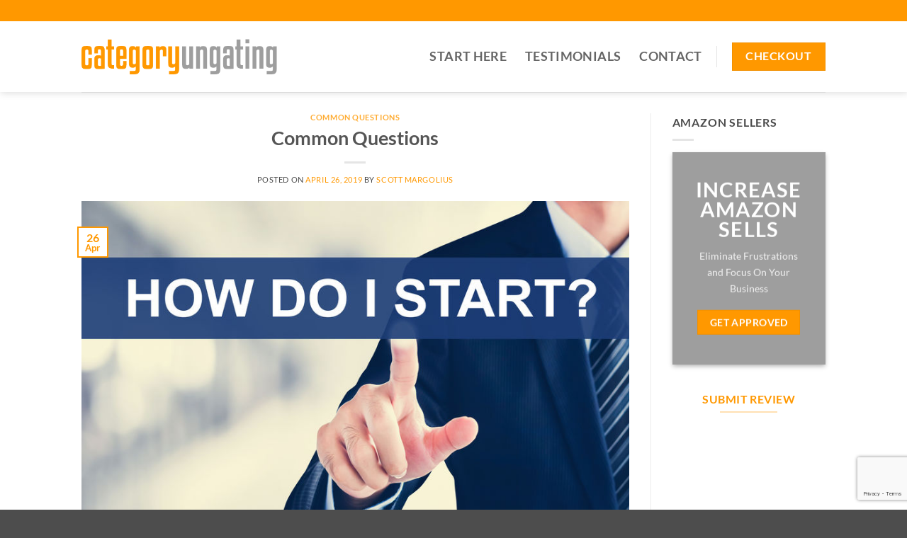

--- FILE ---
content_type: text/html; charset=utf-8
request_url: https://www.google.com/recaptcha/api2/anchor?ar=1&k=6Lc7sYkUAAAAAPYq4Fz7Y4UH-scAaeJQW2loFrr2&co=aHR0cHM6Ly9jYXRlZ29yeXVuZ2F0aW5nLmNvbTo0NDM.&hl=en&v=PoyoqOPhxBO7pBk68S4YbpHZ&size=invisible&anchor-ms=20000&execute-ms=30000&cb=bxipxsqm7v5q
body_size: 48688
content:
<!DOCTYPE HTML><html dir="ltr" lang="en"><head><meta http-equiv="Content-Type" content="text/html; charset=UTF-8">
<meta http-equiv="X-UA-Compatible" content="IE=edge">
<title>reCAPTCHA</title>
<style type="text/css">
/* cyrillic-ext */
@font-face {
  font-family: 'Roboto';
  font-style: normal;
  font-weight: 400;
  font-stretch: 100%;
  src: url(//fonts.gstatic.com/s/roboto/v48/KFO7CnqEu92Fr1ME7kSn66aGLdTylUAMa3GUBHMdazTgWw.woff2) format('woff2');
  unicode-range: U+0460-052F, U+1C80-1C8A, U+20B4, U+2DE0-2DFF, U+A640-A69F, U+FE2E-FE2F;
}
/* cyrillic */
@font-face {
  font-family: 'Roboto';
  font-style: normal;
  font-weight: 400;
  font-stretch: 100%;
  src: url(//fonts.gstatic.com/s/roboto/v48/KFO7CnqEu92Fr1ME7kSn66aGLdTylUAMa3iUBHMdazTgWw.woff2) format('woff2');
  unicode-range: U+0301, U+0400-045F, U+0490-0491, U+04B0-04B1, U+2116;
}
/* greek-ext */
@font-face {
  font-family: 'Roboto';
  font-style: normal;
  font-weight: 400;
  font-stretch: 100%;
  src: url(//fonts.gstatic.com/s/roboto/v48/KFO7CnqEu92Fr1ME7kSn66aGLdTylUAMa3CUBHMdazTgWw.woff2) format('woff2');
  unicode-range: U+1F00-1FFF;
}
/* greek */
@font-face {
  font-family: 'Roboto';
  font-style: normal;
  font-weight: 400;
  font-stretch: 100%;
  src: url(//fonts.gstatic.com/s/roboto/v48/KFO7CnqEu92Fr1ME7kSn66aGLdTylUAMa3-UBHMdazTgWw.woff2) format('woff2');
  unicode-range: U+0370-0377, U+037A-037F, U+0384-038A, U+038C, U+038E-03A1, U+03A3-03FF;
}
/* math */
@font-face {
  font-family: 'Roboto';
  font-style: normal;
  font-weight: 400;
  font-stretch: 100%;
  src: url(//fonts.gstatic.com/s/roboto/v48/KFO7CnqEu92Fr1ME7kSn66aGLdTylUAMawCUBHMdazTgWw.woff2) format('woff2');
  unicode-range: U+0302-0303, U+0305, U+0307-0308, U+0310, U+0312, U+0315, U+031A, U+0326-0327, U+032C, U+032F-0330, U+0332-0333, U+0338, U+033A, U+0346, U+034D, U+0391-03A1, U+03A3-03A9, U+03B1-03C9, U+03D1, U+03D5-03D6, U+03F0-03F1, U+03F4-03F5, U+2016-2017, U+2034-2038, U+203C, U+2040, U+2043, U+2047, U+2050, U+2057, U+205F, U+2070-2071, U+2074-208E, U+2090-209C, U+20D0-20DC, U+20E1, U+20E5-20EF, U+2100-2112, U+2114-2115, U+2117-2121, U+2123-214F, U+2190, U+2192, U+2194-21AE, U+21B0-21E5, U+21F1-21F2, U+21F4-2211, U+2213-2214, U+2216-22FF, U+2308-230B, U+2310, U+2319, U+231C-2321, U+2336-237A, U+237C, U+2395, U+239B-23B7, U+23D0, U+23DC-23E1, U+2474-2475, U+25AF, U+25B3, U+25B7, U+25BD, U+25C1, U+25CA, U+25CC, U+25FB, U+266D-266F, U+27C0-27FF, U+2900-2AFF, U+2B0E-2B11, U+2B30-2B4C, U+2BFE, U+3030, U+FF5B, U+FF5D, U+1D400-1D7FF, U+1EE00-1EEFF;
}
/* symbols */
@font-face {
  font-family: 'Roboto';
  font-style: normal;
  font-weight: 400;
  font-stretch: 100%;
  src: url(//fonts.gstatic.com/s/roboto/v48/KFO7CnqEu92Fr1ME7kSn66aGLdTylUAMaxKUBHMdazTgWw.woff2) format('woff2');
  unicode-range: U+0001-000C, U+000E-001F, U+007F-009F, U+20DD-20E0, U+20E2-20E4, U+2150-218F, U+2190, U+2192, U+2194-2199, U+21AF, U+21E6-21F0, U+21F3, U+2218-2219, U+2299, U+22C4-22C6, U+2300-243F, U+2440-244A, U+2460-24FF, U+25A0-27BF, U+2800-28FF, U+2921-2922, U+2981, U+29BF, U+29EB, U+2B00-2BFF, U+4DC0-4DFF, U+FFF9-FFFB, U+10140-1018E, U+10190-1019C, U+101A0, U+101D0-101FD, U+102E0-102FB, U+10E60-10E7E, U+1D2C0-1D2D3, U+1D2E0-1D37F, U+1F000-1F0FF, U+1F100-1F1AD, U+1F1E6-1F1FF, U+1F30D-1F30F, U+1F315, U+1F31C, U+1F31E, U+1F320-1F32C, U+1F336, U+1F378, U+1F37D, U+1F382, U+1F393-1F39F, U+1F3A7-1F3A8, U+1F3AC-1F3AF, U+1F3C2, U+1F3C4-1F3C6, U+1F3CA-1F3CE, U+1F3D4-1F3E0, U+1F3ED, U+1F3F1-1F3F3, U+1F3F5-1F3F7, U+1F408, U+1F415, U+1F41F, U+1F426, U+1F43F, U+1F441-1F442, U+1F444, U+1F446-1F449, U+1F44C-1F44E, U+1F453, U+1F46A, U+1F47D, U+1F4A3, U+1F4B0, U+1F4B3, U+1F4B9, U+1F4BB, U+1F4BF, U+1F4C8-1F4CB, U+1F4D6, U+1F4DA, U+1F4DF, U+1F4E3-1F4E6, U+1F4EA-1F4ED, U+1F4F7, U+1F4F9-1F4FB, U+1F4FD-1F4FE, U+1F503, U+1F507-1F50B, U+1F50D, U+1F512-1F513, U+1F53E-1F54A, U+1F54F-1F5FA, U+1F610, U+1F650-1F67F, U+1F687, U+1F68D, U+1F691, U+1F694, U+1F698, U+1F6AD, U+1F6B2, U+1F6B9-1F6BA, U+1F6BC, U+1F6C6-1F6CF, U+1F6D3-1F6D7, U+1F6E0-1F6EA, U+1F6F0-1F6F3, U+1F6F7-1F6FC, U+1F700-1F7FF, U+1F800-1F80B, U+1F810-1F847, U+1F850-1F859, U+1F860-1F887, U+1F890-1F8AD, U+1F8B0-1F8BB, U+1F8C0-1F8C1, U+1F900-1F90B, U+1F93B, U+1F946, U+1F984, U+1F996, U+1F9E9, U+1FA00-1FA6F, U+1FA70-1FA7C, U+1FA80-1FA89, U+1FA8F-1FAC6, U+1FACE-1FADC, U+1FADF-1FAE9, U+1FAF0-1FAF8, U+1FB00-1FBFF;
}
/* vietnamese */
@font-face {
  font-family: 'Roboto';
  font-style: normal;
  font-weight: 400;
  font-stretch: 100%;
  src: url(//fonts.gstatic.com/s/roboto/v48/KFO7CnqEu92Fr1ME7kSn66aGLdTylUAMa3OUBHMdazTgWw.woff2) format('woff2');
  unicode-range: U+0102-0103, U+0110-0111, U+0128-0129, U+0168-0169, U+01A0-01A1, U+01AF-01B0, U+0300-0301, U+0303-0304, U+0308-0309, U+0323, U+0329, U+1EA0-1EF9, U+20AB;
}
/* latin-ext */
@font-face {
  font-family: 'Roboto';
  font-style: normal;
  font-weight: 400;
  font-stretch: 100%;
  src: url(//fonts.gstatic.com/s/roboto/v48/KFO7CnqEu92Fr1ME7kSn66aGLdTylUAMa3KUBHMdazTgWw.woff2) format('woff2');
  unicode-range: U+0100-02BA, U+02BD-02C5, U+02C7-02CC, U+02CE-02D7, U+02DD-02FF, U+0304, U+0308, U+0329, U+1D00-1DBF, U+1E00-1E9F, U+1EF2-1EFF, U+2020, U+20A0-20AB, U+20AD-20C0, U+2113, U+2C60-2C7F, U+A720-A7FF;
}
/* latin */
@font-face {
  font-family: 'Roboto';
  font-style: normal;
  font-weight: 400;
  font-stretch: 100%;
  src: url(//fonts.gstatic.com/s/roboto/v48/KFO7CnqEu92Fr1ME7kSn66aGLdTylUAMa3yUBHMdazQ.woff2) format('woff2');
  unicode-range: U+0000-00FF, U+0131, U+0152-0153, U+02BB-02BC, U+02C6, U+02DA, U+02DC, U+0304, U+0308, U+0329, U+2000-206F, U+20AC, U+2122, U+2191, U+2193, U+2212, U+2215, U+FEFF, U+FFFD;
}
/* cyrillic-ext */
@font-face {
  font-family: 'Roboto';
  font-style: normal;
  font-weight: 500;
  font-stretch: 100%;
  src: url(//fonts.gstatic.com/s/roboto/v48/KFO7CnqEu92Fr1ME7kSn66aGLdTylUAMa3GUBHMdazTgWw.woff2) format('woff2');
  unicode-range: U+0460-052F, U+1C80-1C8A, U+20B4, U+2DE0-2DFF, U+A640-A69F, U+FE2E-FE2F;
}
/* cyrillic */
@font-face {
  font-family: 'Roboto';
  font-style: normal;
  font-weight: 500;
  font-stretch: 100%;
  src: url(//fonts.gstatic.com/s/roboto/v48/KFO7CnqEu92Fr1ME7kSn66aGLdTylUAMa3iUBHMdazTgWw.woff2) format('woff2');
  unicode-range: U+0301, U+0400-045F, U+0490-0491, U+04B0-04B1, U+2116;
}
/* greek-ext */
@font-face {
  font-family: 'Roboto';
  font-style: normal;
  font-weight: 500;
  font-stretch: 100%;
  src: url(//fonts.gstatic.com/s/roboto/v48/KFO7CnqEu92Fr1ME7kSn66aGLdTylUAMa3CUBHMdazTgWw.woff2) format('woff2');
  unicode-range: U+1F00-1FFF;
}
/* greek */
@font-face {
  font-family: 'Roboto';
  font-style: normal;
  font-weight: 500;
  font-stretch: 100%;
  src: url(//fonts.gstatic.com/s/roboto/v48/KFO7CnqEu92Fr1ME7kSn66aGLdTylUAMa3-UBHMdazTgWw.woff2) format('woff2');
  unicode-range: U+0370-0377, U+037A-037F, U+0384-038A, U+038C, U+038E-03A1, U+03A3-03FF;
}
/* math */
@font-face {
  font-family: 'Roboto';
  font-style: normal;
  font-weight: 500;
  font-stretch: 100%;
  src: url(//fonts.gstatic.com/s/roboto/v48/KFO7CnqEu92Fr1ME7kSn66aGLdTylUAMawCUBHMdazTgWw.woff2) format('woff2');
  unicode-range: U+0302-0303, U+0305, U+0307-0308, U+0310, U+0312, U+0315, U+031A, U+0326-0327, U+032C, U+032F-0330, U+0332-0333, U+0338, U+033A, U+0346, U+034D, U+0391-03A1, U+03A3-03A9, U+03B1-03C9, U+03D1, U+03D5-03D6, U+03F0-03F1, U+03F4-03F5, U+2016-2017, U+2034-2038, U+203C, U+2040, U+2043, U+2047, U+2050, U+2057, U+205F, U+2070-2071, U+2074-208E, U+2090-209C, U+20D0-20DC, U+20E1, U+20E5-20EF, U+2100-2112, U+2114-2115, U+2117-2121, U+2123-214F, U+2190, U+2192, U+2194-21AE, U+21B0-21E5, U+21F1-21F2, U+21F4-2211, U+2213-2214, U+2216-22FF, U+2308-230B, U+2310, U+2319, U+231C-2321, U+2336-237A, U+237C, U+2395, U+239B-23B7, U+23D0, U+23DC-23E1, U+2474-2475, U+25AF, U+25B3, U+25B7, U+25BD, U+25C1, U+25CA, U+25CC, U+25FB, U+266D-266F, U+27C0-27FF, U+2900-2AFF, U+2B0E-2B11, U+2B30-2B4C, U+2BFE, U+3030, U+FF5B, U+FF5D, U+1D400-1D7FF, U+1EE00-1EEFF;
}
/* symbols */
@font-face {
  font-family: 'Roboto';
  font-style: normal;
  font-weight: 500;
  font-stretch: 100%;
  src: url(//fonts.gstatic.com/s/roboto/v48/KFO7CnqEu92Fr1ME7kSn66aGLdTylUAMaxKUBHMdazTgWw.woff2) format('woff2');
  unicode-range: U+0001-000C, U+000E-001F, U+007F-009F, U+20DD-20E0, U+20E2-20E4, U+2150-218F, U+2190, U+2192, U+2194-2199, U+21AF, U+21E6-21F0, U+21F3, U+2218-2219, U+2299, U+22C4-22C6, U+2300-243F, U+2440-244A, U+2460-24FF, U+25A0-27BF, U+2800-28FF, U+2921-2922, U+2981, U+29BF, U+29EB, U+2B00-2BFF, U+4DC0-4DFF, U+FFF9-FFFB, U+10140-1018E, U+10190-1019C, U+101A0, U+101D0-101FD, U+102E0-102FB, U+10E60-10E7E, U+1D2C0-1D2D3, U+1D2E0-1D37F, U+1F000-1F0FF, U+1F100-1F1AD, U+1F1E6-1F1FF, U+1F30D-1F30F, U+1F315, U+1F31C, U+1F31E, U+1F320-1F32C, U+1F336, U+1F378, U+1F37D, U+1F382, U+1F393-1F39F, U+1F3A7-1F3A8, U+1F3AC-1F3AF, U+1F3C2, U+1F3C4-1F3C6, U+1F3CA-1F3CE, U+1F3D4-1F3E0, U+1F3ED, U+1F3F1-1F3F3, U+1F3F5-1F3F7, U+1F408, U+1F415, U+1F41F, U+1F426, U+1F43F, U+1F441-1F442, U+1F444, U+1F446-1F449, U+1F44C-1F44E, U+1F453, U+1F46A, U+1F47D, U+1F4A3, U+1F4B0, U+1F4B3, U+1F4B9, U+1F4BB, U+1F4BF, U+1F4C8-1F4CB, U+1F4D6, U+1F4DA, U+1F4DF, U+1F4E3-1F4E6, U+1F4EA-1F4ED, U+1F4F7, U+1F4F9-1F4FB, U+1F4FD-1F4FE, U+1F503, U+1F507-1F50B, U+1F50D, U+1F512-1F513, U+1F53E-1F54A, U+1F54F-1F5FA, U+1F610, U+1F650-1F67F, U+1F687, U+1F68D, U+1F691, U+1F694, U+1F698, U+1F6AD, U+1F6B2, U+1F6B9-1F6BA, U+1F6BC, U+1F6C6-1F6CF, U+1F6D3-1F6D7, U+1F6E0-1F6EA, U+1F6F0-1F6F3, U+1F6F7-1F6FC, U+1F700-1F7FF, U+1F800-1F80B, U+1F810-1F847, U+1F850-1F859, U+1F860-1F887, U+1F890-1F8AD, U+1F8B0-1F8BB, U+1F8C0-1F8C1, U+1F900-1F90B, U+1F93B, U+1F946, U+1F984, U+1F996, U+1F9E9, U+1FA00-1FA6F, U+1FA70-1FA7C, U+1FA80-1FA89, U+1FA8F-1FAC6, U+1FACE-1FADC, U+1FADF-1FAE9, U+1FAF0-1FAF8, U+1FB00-1FBFF;
}
/* vietnamese */
@font-face {
  font-family: 'Roboto';
  font-style: normal;
  font-weight: 500;
  font-stretch: 100%;
  src: url(//fonts.gstatic.com/s/roboto/v48/KFO7CnqEu92Fr1ME7kSn66aGLdTylUAMa3OUBHMdazTgWw.woff2) format('woff2');
  unicode-range: U+0102-0103, U+0110-0111, U+0128-0129, U+0168-0169, U+01A0-01A1, U+01AF-01B0, U+0300-0301, U+0303-0304, U+0308-0309, U+0323, U+0329, U+1EA0-1EF9, U+20AB;
}
/* latin-ext */
@font-face {
  font-family: 'Roboto';
  font-style: normal;
  font-weight: 500;
  font-stretch: 100%;
  src: url(//fonts.gstatic.com/s/roboto/v48/KFO7CnqEu92Fr1ME7kSn66aGLdTylUAMa3KUBHMdazTgWw.woff2) format('woff2');
  unicode-range: U+0100-02BA, U+02BD-02C5, U+02C7-02CC, U+02CE-02D7, U+02DD-02FF, U+0304, U+0308, U+0329, U+1D00-1DBF, U+1E00-1E9F, U+1EF2-1EFF, U+2020, U+20A0-20AB, U+20AD-20C0, U+2113, U+2C60-2C7F, U+A720-A7FF;
}
/* latin */
@font-face {
  font-family: 'Roboto';
  font-style: normal;
  font-weight: 500;
  font-stretch: 100%;
  src: url(//fonts.gstatic.com/s/roboto/v48/KFO7CnqEu92Fr1ME7kSn66aGLdTylUAMa3yUBHMdazQ.woff2) format('woff2');
  unicode-range: U+0000-00FF, U+0131, U+0152-0153, U+02BB-02BC, U+02C6, U+02DA, U+02DC, U+0304, U+0308, U+0329, U+2000-206F, U+20AC, U+2122, U+2191, U+2193, U+2212, U+2215, U+FEFF, U+FFFD;
}
/* cyrillic-ext */
@font-face {
  font-family: 'Roboto';
  font-style: normal;
  font-weight: 900;
  font-stretch: 100%;
  src: url(//fonts.gstatic.com/s/roboto/v48/KFO7CnqEu92Fr1ME7kSn66aGLdTylUAMa3GUBHMdazTgWw.woff2) format('woff2');
  unicode-range: U+0460-052F, U+1C80-1C8A, U+20B4, U+2DE0-2DFF, U+A640-A69F, U+FE2E-FE2F;
}
/* cyrillic */
@font-face {
  font-family: 'Roboto';
  font-style: normal;
  font-weight: 900;
  font-stretch: 100%;
  src: url(//fonts.gstatic.com/s/roboto/v48/KFO7CnqEu92Fr1ME7kSn66aGLdTylUAMa3iUBHMdazTgWw.woff2) format('woff2');
  unicode-range: U+0301, U+0400-045F, U+0490-0491, U+04B0-04B1, U+2116;
}
/* greek-ext */
@font-face {
  font-family: 'Roboto';
  font-style: normal;
  font-weight: 900;
  font-stretch: 100%;
  src: url(//fonts.gstatic.com/s/roboto/v48/KFO7CnqEu92Fr1ME7kSn66aGLdTylUAMa3CUBHMdazTgWw.woff2) format('woff2');
  unicode-range: U+1F00-1FFF;
}
/* greek */
@font-face {
  font-family: 'Roboto';
  font-style: normal;
  font-weight: 900;
  font-stretch: 100%;
  src: url(//fonts.gstatic.com/s/roboto/v48/KFO7CnqEu92Fr1ME7kSn66aGLdTylUAMa3-UBHMdazTgWw.woff2) format('woff2');
  unicode-range: U+0370-0377, U+037A-037F, U+0384-038A, U+038C, U+038E-03A1, U+03A3-03FF;
}
/* math */
@font-face {
  font-family: 'Roboto';
  font-style: normal;
  font-weight: 900;
  font-stretch: 100%;
  src: url(//fonts.gstatic.com/s/roboto/v48/KFO7CnqEu92Fr1ME7kSn66aGLdTylUAMawCUBHMdazTgWw.woff2) format('woff2');
  unicode-range: U+0302-0303, U+0305, U+0307-0308, U+0310, U+0312, U+0315, U+031A, U+0326-0327, U+032C, U+032F-0330, U+0332-0333, U+0338, U+033A, U+0346, U+034D, U+0391-03A1, U+03A3-03A9, U+03B1-03C9, U+03D1, U+03D5-03D6, U+03F0-03F1, U+03F4-03F5, U+2016-2017, U+2034-2038, U+203C, U+2040, U+2043, U+2047, U+2050, U+2057, U+205F, U+2070-2071, U+2074-208E, U+2090-209C, U+20D0-20DC, U+20E1, U+20E5-20EF, U+2100-2112, U+2114-2115, U+2117-2121, U+2123-214F, U+2190, U+2192, U+2194-21AE, U+21B0-21E5, U+21F1-21F2, U+21F4-2211, U+2213-2214, U+2216-22FF, U+2308-230B, U+2310, U+2319, U+231C-2321, U+2336-237A, U+237C, U+2395, U+239B-23B7, U+23D0, U+23DC-23E1, U+2474-2475, U+25AF, U+25B3, U+25B7, U+25BD, U+25C1, U+25CA, U+25CC, U+25FB, U+266D-266F, U+27C0-27FF, U+2900-2AFF, U+2B0E-2B11, U+2B30-2B4C, U+2BFE, U+3030, U+FF5B, U+FF5D, U+1D400-1D7FF, U+1EE00-1EEFF;
}
/* symbols */
@font-face {
  font-family: 'Roboto';
  font-style: normal;
  font-weight: 900;
  font-stretch: 100%;
  src: url(//fonts.gstatic.com/s/roboto/v48/KFO7CnqEu92Fr1ME7kSn66aGLdTylUAMaxKUBHMdazTgWw.woff2) format('woff2');
  unicode-range: U+0001-000C, U+000E-001F, U+007F-009F, U+20DD-20E0, U+20E2-20E4, U+2150-218F, U+2190, U+2192, U+2194-2199, U+21AF, U+21E6-21F0, U+21F3, U+2218-2219, U+2299, U+22C4-22C6, U+2300-243F, U+2440-244A, U+2460-24FF, U+25A0-27BF, U+2800-28FF, U+2921-2922, U+2981, U+29BF, U+29EB, U+2B00-2BFF, U+4DC0-4DFF, U+FFF9-FFFB, U+10140-1018E, U+10190-1019C, U+101A0, U+101D0-101FD, U+102E0-102FB, U+10E60-10E7E, U+1D2C0-1D2D3, U+1D2E0-1D37F, U+1F000-1F0FF, U+1F100-1F1AD, U+1F1E6-1F1FF, U+1F30D-1F30F, U+1F315, U+1F31C, U+1F31E, U+1F320-1F32C, U+1F336, U+1F378, U+1F37D, U+1F382, U+1F393-1F39F, U+1F3A7-1F3A8, U+1F3AC-1F3AF, U+1F3C2, U+1F3C4-1F3C6, U+1F3CA-1F3CE, U+1F3D4-1F3E0, U+1F3ED, U+1F3F1-1F3F3, U+1F3F5-1F3F7, U+1F408, U+1F415, U+1F41F, U+1F426, U+1F43F, U+1F441-1F442, U+1F444, U+1F446-1F449, U+1F44C-1F44E, U+1F453, U+1F46A, U+1F47D, U+1F4A3, U+1F4B0, U+1F4B3, U+1F4B9, U+1F4BB, U+1F4BF, U+1F4C8-1F4CB, U+1F4D6, U+1F4DA, U+1F4DF, U+1F4E3-1F4E6, U+1F4EA-1F4ED, U+1F4F7, U+1F4F9-1F4FB, U+1F4FD-1F4FE, U+1F503, U+1F507-1F50B, U+1F50D, U+1F512-1F513, U+1F53E-1F54A, U+1F54F-1F5FA, U+1F610, U+1F650-1F67F, U+1F687, U+1F68D, U+1F691, U+1F694, U+1F698, U+1F6AD, U+1F6B2, U+1F6B9-1F6BA, U+1F6BC, U+1F6C6-1F6CF, U+1F6D3-1F6D7, U+1F6E0-1F6EA, U+1F6F0-1F6F3, U+1F6F7-1F6FC, U+1F700-1F7FF, U+1F800-1F80B, U+1F810-1F847, U+1F850-1F859, U+1F860-1F887, U+1F890-1F8AD, U+1F8B0-1F8BB, U+1F8C0-1F8C1, U+1F900-1F90B, U+1F93B, U+1F946, U+1F984, U+1F996, U+1F9E9, U+1FA00-1FA6F, U+1FA70-1FA7C, U+1FA80-1FA89, U+1FA8F-1FAC6, U+1FACE-1FADC, U+1FADF-1FAE9, U+1FAF0-1FAF8, U+1FB00-1FBFF;
}
/* vietnamese */
@font-face {
  font-family: 'Roboto';
  font-style: normal;
  font-weight: 900;
  font-stretch: 100%;
  src: url(//fonts.gstatic.com/s/roboto/v48/KFO7CnqEu92Fr1ME7kSn66aGLdTylUAMa3OUBHMdazTgWw.woff2) format('woff2');
  unicode-range: U+0102-0103, U+0110-0111, U+0128-0129, U+0168-0169, U+01A0-01A1, U+01AF-01B0, U+0300-0301, U+0303-0304, U+0308-0309, U+0323, U+0329, U+1EA0-1EF9, U+20AB;
}
/* latin-ext */
@font-face {
  font-family: 'Roboto';
  font-style: normal;
  font-weight: 900;
  font-stretch: 100%;
  src: url(//fonts.gstatic.com/s/roboto/v48/KFO7CnqEu92Fr1ME7kSn66aGLdTylUAMa3KUBHMdazTgWw.woff2) format('woff2');
  unicode-range: U+0100-02BA, U+02BD-02C5, U+02C7-02CC, U+02CE-02D7, U+02DD-02FF, U+0304, U+0308, U+0329, U+1D00-1DBF, U+1E00-1E9F, U+1EF2-1EFF, U+2020, U+20A0-20AB, U+20AD-20C0, U+2113, U+2C60-2C7F, U+A720-A7FF;
}
/* latin */
@font-face {
  font-family: 'Roboto';
  font-style: normal;
  font-weight: 900;
  font-stretch: 100%;
  src: url(//fonts.gstatic.com/s/roboto/v48/KFO7CnqEu92Fr1ME7kSn66aGLdTylUAMa3yUBHMdazQ.woff2) format('woff2');
  unicode-range: U+0000-00FF, U+0131, U+0152-0153, U+02BB-02BC, U+02C6, U+02DA, U+02DC, U+0304, U+0308, U+0329, U+2000-206F, U+20AC, U+2122, U+2191, U+2193, U+2212, U+2215, U+FEFF, U+FFFD;
}

</style>
<link rel="stylesheet" type="text/css" href="https://www.gstatic.com/recaptcha/releases/PoyoqOPhxBO7pBk68S4YbpHZ/styles__ltr.css">
<script nonce="K6h71WjGXRET6oHQvzOvFg" type="text/javascript">window['__recaptcha_api'] = 'https://www.google.com/recaptcha/api2/';</script>
<script type="text/javascript" src="https://www.gstatic.com/recaptcha/releases/PoyoqOPhxBO7pBk68S4YbpHZ/recaptcha__en.js" nonce="K6h71WjGXRET6oHQvzOvFg">
      
    </script></head>
<body><div id="rc-anchor-alert" class="rc-anchor-alert"></div>
<input type="hidden" id="recaptcha-token" value="[base64]">
<script type="text/javascript" nonce="K6h71WjGXRET6oHQvzOvFg">
      recaptcha.anchor.Main.init("[\x22ainput\x22,[\x22bgdata\x22,\x22\x22,\[base64]/[base64]/[base64]/[base64]/[base64]/UltsKytdPUU6KEU8MjA0OD9SW2wrK109RT4+NnwxOTI6KChFJjY0NTEyKT09NTUyOTYmJk0rMTxjLmxlbmd0aCYmKGMuY2hhckNvZGVBdChNKzEpJjY0NTEyKT09NTYzMjA/[base64]/[base64]/[base64]/[base64]/[base64]/[base64]/[base64]\x22,\[base64]\\u003d\\u003d\x22,\x22aAHCtVRxw47Ct3oHwoUKw4bCuinDn8KhRR89wrsDwp4qS8O7w5JFw5jDkcK8EB8TcVoMfhIeAwPDnsOLKVxow5fDhcOow4jDk8Oiw7Ffw7zCj8OTw6zDgMO9B2Bpw7dNLMOVw5/[base64]/Ci8Okw57DrMOAEcKFH8O5w4nCoTfCrMKrw59Mam1uwp7DjsO1WMOJNsKeNMKvwrgCOF4UcxBcQ07DrBHDiHHCjcKbwr/CrFPDgsOYecKhZ8O9CQwbwroaNE8Lwq04wq3Cg8O0wphtR2/DqcO5wpvCoUXDt8Olwq5PeMOwwqVUGcOMQy/CuQV8wodlRnHDqD7CmSLCoMOtP8KIG27DrMOBwpjDjkZiw6zCjcOWwrjCqMOnV8KTHUldGcKfw7hoPCbCpVXCtWbDrcOpOl0mwplEQAFpe8KcwpXCvsOXe1DCnw4tWCw5Kn/DlVkyLDbDvmzDqBpDDF/Cu8OgwojDqsKIwqXCoXUYw5fCpcKEwpcSHcOqV8K1w7AFw4Ryw4vDtsOFwpVyH1NSUcKLWgQCw755wqN5filhUQ7CunjCj8KXwrJoAi8fwpTCkMOYw4ogw7rCh8OMwoEKWsOGS3rDlgQJUHLDiFXDlsO/wq0/woJMKSNBwofCnhVlR1l8SMORw4jDhSrDkMOADcOrFRZOQ2DCiHnCrsOyw7DCiBnClcK/N8KEw6cmw5bDnsOIw7xiP8OnFcOuw5DCrCVPNwfDjBrCmm/[base64]/Cs0UtZ2w5wpEyw5TChsKVw5YYR8O3wpTCkS3CjxPDuAXCo8KLwqpIw63DrsO9QsO6b8Kywp4FwoUZaDPDi8KpwonCvsK9I1LDucKKwpzDggw/w7Eww6Qkw7F/L21jw5jDmcKzewpYw61tKCpALMKmacO1wosTaG7DiMOKQlbCl0oBCcOcDGTCp8OTAMKTb2ZiTnzDmcKRelAfw5nCvQzCscOJAF/DosKZFSouw7trwqcvw4YUw7FCaMOXBFzDucKXIMOyO2RBwp/Dkj/CkcOVw6dvw6QzVMOJw4ZFw5J0woDDmMOGwqEEIH1qw6/DgsOmVsKxVyTCpxtSwpTCuMKsw4szKVpxwoTCtsOJNyRqwpnDksKRQ8Oaw4/DuERXSG/ClsOVX8Kcw6nDsh3CiMONwozCu8OmfnBHOcK0wqEgwpnClsKAwqHCvyjDscKqwr4UUcOewqpwRMKYwot/IMKvB8KLw7V/OMOuOsOCwojDsCU/w7QewoAvwqZcG8Oiwolrwr8gwrYaw6bCu8KWwpBYMizDncKNw71UFcKww4ZGwq8zw6TDrmLCjmFzw5HDu8Orw7VAw4wdLcOBasK4w6rDqinCj0PDpEzDgsK2RsOUasKFZsK7MMOYw5tOw5nCocKzw43Co8OfwoDDq8OdUQYgw6dhUcO/ATXCh8KLY1HDiHE9S8KKT8KdcMKHwpl7w4Arw49fw742RFwFUDrCjXM2wr/DiMKjZibDk1/[base64]/OjcAw43CiMKbw5xWw4RrRB8Ab8KTw4FTw6g6wrrCsS9Jw5LCgkcjwozCsRoVNSMYeCB0Sgdkw5QbbMKZWMKBBTTDonfCosKmw5o+dx7DuGl0wrfCicKtwpbDmcKdw7fDj8O/w40Aw63Clz7CtcK4asOuwqVVw7p0w4l6GsORY1/DmzlQw7rCg8ONZ2TCiSFswrArGMORw5bDrGbCh8K5RDnDj8KBW1PDoMOhEBrCrwXDi1h+c8Kww6oIw7/DrgXCicKNwo7DkcKqUsOZwpRGwo/DisOKwrBlw5TCg8KFUsOsw4Q6WMOkUyB0w5HCicKLwpkBKmTDukrCoQQIWgpmw7fCt8OJwq3Ci8Oje8Khw5XDsE4QC8KOwpxMwrnCqsKfDTrCpsKDw5DChDAFw6fCn3p8wps9HsKmw6UDWsOASsKxM8OrP8Osw6/DmBrCr8OLbnccFg/DscOebsKwCGUXaDIsw7B+woZvSMODw6F4Ry9zGMOeTcKLw7jDuCvDjcOVwoHChFjDojvCusOMX8OOwrkQf8K+VMOpcS7DrcKTwoXDg28GwqjDisKtAiTDg8KIw5XCmRXDmcKCXUcKw45/[base64]/CgsKHVMOBw4DDmj/CosOhcMOtw7TDu0zCrBbCmsOEwq5Cwo3Din/[base64]/DtUfCnGnCmDpiw4drDT/CkUbDu8KVw7hMdxLDg8KTaxsZwp7Dm8KQw77DvxZKMsKPwqtIw5oaPMOXLMOGR8K5wr5JOsOZC8K3TMO/wobCs8KRWAwPRCF/DhZ9wrdKwpvDtsKNOMO6ZQnDhMKXWgIcAMOCGMO4w4fCpsKWQkd7wqXCmlTDi3HCjMK6wp3Dqzkaw6w/[base64]/CtcO5TyN1wpEtcsKeC8K6wps0w74HEMOZw69bwrYTwoXDvsOGDjYdAsOdbh3CkyfDm8KzwotBwrUQwpIuw5bDvcOXw5zDiV3DrBfDlMOZb8KTRip4STrDjx/DgsKMM1J4WRpUCk/[base64]/V8K3dwcEw6IMckFDwq8bwo7ClsKaw6nDmcO/UndTw63CkMK0w7Z8B8KhISnCgcO4w54vwoY5SCbDusO8KxoDdw/Dvi3Dhgs0w7JQw5k6YMKPwqd2IcOaw7UxfsOBw4wtJVM9bQ1nwpTCtw0NKFXCi2MMNsKFTHM/JkBKSRB4C8Omw5bCv8Knw6Bzw7k3M8K4OMKLwoBfwqbCmMOrMAUoKybDm8ONw7RacsKDw6/[base64]/Cu8O4YBXCrMOmUzBAVygAw75TBnXDqsKhYcKjwq1fwp/[base64]/DmcOLw4/CtMOewqXCmsOoRMOuRQ3Cik7CksOOW8OEwpUHcQtJFTbDqilhKzjCk2sTw7AfYxJ/McKawpPDjsO7wqzCg0rDr2HCjlVaQcOFVMKbwqt+OmnCqEN/[base64]/[base64]/DiCh5wozDnFzCocOCwqQawqzDlW7CpUJ8w7kbw6rDsRkAwps6w7vChHbCqSV7LWUIczhkwq7Cu8ObNcKtez4UVcOIwqHCl8Ouw4/[base64]/esKwVU83wqlSKQlzSwvDgH0Gw4rDsMKDwoR3AQLDshQGw6c/w7bCiQ9QB8KAZT9QwrVaD8Kow5oGw67Dk34tw7XCnsOcAhvCrDbDvDwxwpdiNsOcw4w0wq3CucOTw4TCjRJ8SsKWfcOvDQDCvBLDkMKgw784R8KswrQ3V8OWwoR0wrZ/fsKWPVTCjGnCnsK7Yzcpw7QPPibCgV5xwpLCj8KRSMKAR8KvBcKuw67DisOUwoNxwoZpWS/Cg1U8bjh8w4NTCMKrwqcVw7DDvVspfsOgGhVDUsOxwr/Dqixkwo5FI3nCtzLClS7CqG/DmsK3W8K4w6oJEjBlw7Agw61lwrxfShPCgMOvWSnDswhGTsK7wrjCpCV1R3fDhQjCosKIwo8lwq9fNih7IMKVwosSwqYxw4tzZDYidMO2wrdhw5/DnsOMAcOqe3lXSsO1ID05fDzDrcKPO8OHMcOAQsKYw4DCqcOOw7Yyw6YjwrjCpkRebWZRwoPDtMKDwpRMw5sPDGdsw7PCpV/DvsOGeUbCpsOfw6DCpzLCl2XDgsKWBsOhQcOfbMO8wqZHwq5xDGjCocOBfcOuNRJQAcKsG8Kyw67CgsOIw5ldSlHCgMOLwpljV8OQw5PDslHClWYrwr4Jw7QCwqzCrX5Mw7jDlFjDv8OCX0NcbzcPw4vCmF8Sw7sYHTpxA3gJwp82w5/CmRzDvgTDl1R4w6UTwo46w4lSQMK+D0TDq0jCkcKYw4tVGGtLwr3CiBR0RsO0UsKKIcKxFHYtIMKeDB1ywroNwoNCecKYwpTDnsOHW8Kiw5/[base64]/CkcO+w7rDmTTDvcOmw7nDl8KncMK1w7fDjBgYM8Oyw7pWNEA3wqDDqzrCoCkpTmLCpxXDuGIGNMKBIzwhwo8zw49UwovCr0bDjgDCu8OZYlBgbsOzfz/DiHQRBAo+wqnDhMOHBTFYe8KJQMKSw5wQwqzDnMOrw6EIHHUSPXpSE8KORcKFQcOJJRPDn0TDpFnCnXNaDhgbwpFTR1/DgGs6FsKnwpFXdsKyw4Jkwp9Kw7/Dj8Kywp7DlmfDkW/CrGkow5Jzw6LCv8ODw5TCoT9WwojDmnXCkMKfw4Axw7LCu2bCuToaakomOA3Cn8KJwpNJwqnDtCfDksOkwoI2w6PDlMOOO8K8D8ObGDzCgjgCwrTCpsOXwqnCmMOwR8O/[base64]/CgsKTNsKOwqXDk8KSMsKXFsOdHCYFw7tJeBgTHsO/GwMsLTzCjMOkw6MsTzdzOcKUwpzDnwwAKDx1B8Kyw5nCnMOowrDChcKXCMO6w5fCncKVV0vDn8O0w4zCoMKDw5J+fsO+wprCpHLDuQXDh8OCw4HDryjDi1ARWkAcw6tHHMO0IsObw6Z9w5Zowr/DlMOcwr82w7PDtB9Zw5JEUsKmDAjDlWB0w6hYw65bQwXDqiQcwrZVQMOwwpQgFMO9w7wXwqB+McKbX3IyH8KzIsOiQn4mw4hFRyHCgMOIC8KMwrjCnijDoz7Ch8Kbw6rCm0dqe8O3wpHCnMOodsOGwo9gwobDkMO9X8KKWsO/w4/DjsO/[base64]/[base64]/CgMKqQsKPcwfDi8OGXEVjwpzDssKySQnDhAg6worCjGcYKyhhBRg7wopZeSN2w6jCnhdXRGPDmwjDssO+wqNqwq7DjsO0PMKCwpoVw7/[base64]/w6vDuMOEwrA3H8KwexvCu8KHwpjDqXZRI8K0aCzDilrCtMO1AEsyw5ZmNcObwpHDlnF5Ui1VwqjDjQDDu8KZw4bCohXCtMOvER/Dr1cNw7Nkw5LClHPDi8OEwo7CoMKzZgYNHcOoFFEcw4nCscOBQSAPw4w/[base64]/w4lWJcKMwrTDgRDDncOVBMOTJ8O5w4DCknnCvcOVHcOIw5TDm1Riw6gEL8Oqwr/DgBl8wpQ6w7vChkjDrn8Rwp/CqjTDhD4tTcOzEA3DulBDPsOaNGk1W8KbOMKPFVTCjwfClMKAQ1sFw4RwwpVEO8K0w47Cu8KzeX7CisKKw6UCw7MYwr1WWDDDsMOcw70SwpfDonjClC3CicKsJsKAQwlucRFIw6bDkw4rw4/DnMKCworDs35XdBTCvcO6G8OXwrdARG8UQ8KnFMOOADtDSXfDpMKnSlBnwpV3wp85B8Kvw4LDtsOtNcOPw4oQYsOEwqLCr07DrQltFXVPbcOQwq0UwphZdldUw5/DlE7CtsOWL8OGfxfDjMK8w50qw5MWdMOgJGvDl3bDrsOFw4t8SsK/XVstw4XCssOWw4Rbw6zDi8KaUsOxPDVRwpZDCmxBwrp3wrnCnCvCgTLCh8KMwo/CocKRSG/Cn8KsXnwXw7/CjhtQw78Ff3BYw4TChsKUw6zDi8KoIcODwpbCncOoWMO2dMOuW8OzwrU5R8OPaMKXKcOaBWDDon7DlDXDo8O4IETCoMK/XQzDvcOnTMOWQsKFFMOlwr7DnTXDv8OMwqwpDsOkXsOBG0guVsOjwpvClMOnw6Rdwq3DuzvChMOlEyjCm8KYflsmwqrDqMKBwqg0wpjChmHCksOXwrwbwqXCs8O/AsKVw7NnJnELCVHDisKAM8K3wprCol3DuMKMwqPCncK5wpPDiioHej3CkjvCinMaWgVAwrYec8KeFnVPw5HCozHDiFnCncK1LMKuwqV6ccOiwpbCskTDii0KwqnDvcOiYFknwrrClGlUY8KSJH7DrsO5HcOyw5g3woEZw5kpw77DiGHCmMKBw71/wozClMKzw49kWjfCgSDCpMOJw4UVwqrCjk/CoMOxwp/CkBldX8KywopUw7Iaw5VxY0TDs0R0cWbClcOYwqfChnRIwrpdw60kwrHCp8OUesKPHnrDuMO6w5TDs8OtPsKcRxvDlg5oWsKsM1htw6/[base64]/wqLCocKUw79ePH9IKMKEfBElwo4dU8ODfQLDqcOLwoZ6wp7DjsO+csOkwrfCsG/Cr2BUwpXCoMOQw4vCsUzDu8OVwqTCicKBIsKBPsKJT8KAwrLDl8OZAsKSw7fCgMKOwosnRB7Dm3bDuHE1w55pLMKVwqB5dcK5w4IBVcKzSMOLwooAw6lGWxbClMK1XT/DthnCuRXCi8K1CcOBwrEIwpHDpxUXJ0oMwpIYwo06MsKxIEjDshxte2rDgcOuwq9IZcKKXsKRwqUHaMOaw717FWcFw4bDl8KdH2zDmMOcw5vDj8K4Tht5w4NJKDBaKTzDuhxNWVJbwqnDols9dlNzR8OBwoDDkMK/[base64]/CgEjDv8Klw5kdAmZbwp4tw5lSw5IxSlgTwp3DtMKvQcOJwqbCm2EUwqMdfy5mw6LDi8Kcw45mwrjDnwMjwpTDiB5cdcOJasO2w7nCkStgwr/[base64]/Dg8OTPH9cw4jDmyXDg8O9AiPDgcOkwqrDksKawqnDgTjDgsKbw4fCmFE+BlYiSjBjIsO8IQ08NRk7CDbCu3fDqlh0w5XDrxU6MsOew5wDwrLCjzfDmxPDjcK7wqx/dEgGcsO6ckLCnsO/Ci/Dt8O7w7cTwpIAF8Krw7F2XsOhcDt+WsKVwoTDuC07w6vCrj/DmEDCsVjDucOlwrBaw5XChAXDuhoew6okw57Dt8OuwrUVa1XDi8ObKwBzCVFuwrd0N1DCk8OadMKnWUliwoRFwpVMK8OOa8KPw5TDl8OGw4PDnzhzUcKbRGHDgWcLIRshw5VXSXdVWMK4IzpcaQQTdVl5FSYpPMKoBVB/[base64]/DpB3CpmonNSLCuToxHMOcwo/DusKyAFzDs1gxwoliwo1qwq7Cuy0gal/DhcKdwpIvwrbDkMK/w7leEEltwoHCpMO1w5HDqcOHwpY7ecOUw47Dj8O0EMO9B8OEVkZVLMKZw5fDkSAowoPDkGB3w5Mdw4TDgQNuVMOaWcKEb8KUf8OJw6NYAcO6LHLDt8OALcOgw5xDf2vDrsKQw53DlA/Ctn4nTlVXRFQiwp/Dvx/[base64]/DucOdYjjChCzDu8KIPcK3w67DnmvDjcOHKsONFMOwY3JgwrsEbMKoIsOpMMK/w4TDrgDDosK/w7Rsf8KwNVvDmRxVwpoIW8OlNyBeasOKwrFeUV7ChVXDlXrCiSfCoEJ7woIkw6jDgRvChgQKwrxWw5/DszPDmcO9WH3CmFfCj8OzwqLDsMKaM3TCk8Ksw68+w4HDgMKdw5/[base64]/w4DCucOfDsKlF8KEwq3DrcKjJcOIw61mw67CtsOQdAcZwrTCgmZsw5lHMmpewq3DqyrCoRvCvcObZjfCh8OfdV1vUg0XwoUkAB8QUMOdXUlQCmIlKhNXOMOhPMOrE8KoaMKWw6A0HsOrAsOsb0fDtsOfBBfDhz/DhMKMKcOKSE14ZsKKTl/CoMOqZcOLw5haRMOZZBvCvmQ3GsKWwpbDiw7ChsKyKnMMJzDDmipVw7VCX8Ksw7TDlA9awqYfwqfCiAjCrH7Cg0DDscK+wrp0JcKDPMOtw6N8wr7DoxbDtcKKw6PCrMKAE8KVQ8OPDD4qwp/CrzvCmwnCk1Jnw6YHw4PCn8KLw59ZEMKLdcKOw6HCpMKKTsKzwrDCpFzDtlfCsQ7DmH17w4ZOYMKPw5ZrU3UcwrnCrHZvXCLDo3HCscOzTWRvw4/CghXDhTYZw6NEw43CscKYwrp6XcKlOcKDcMOTw74LwoDDjxtUCsK0B8KEw7vDgcKwwqjCvcO0LcKow5zDm8KQw6jChsKUwrsGwplRExUqFcO2w7jDncOcQUYFLAE6w6AZRyPCn8ODYcOCw7LCgcK0w77Cp8OjQMOBWlXCocORC8OJWX/DocKcwpwnwojDncOPw7DDpBDCkVLDjsKVWBDCk1LDlA5wwo/CvsOYw581wrPCi8KCFsKgwqXCmsKIwqkrb8Ktw4DCmSvDmV7CrX3DmB/Co8O0WcKAwrTDkcOBwq3DosKFw4LDr3HCpMOEP8OzexfCksONCcKgw5cIL1FTBcOUDMK+Ni49cAfDrMKYwpTCv8Oewpkvw50oKyvCnFfCmFLDuMORw53Dnl85w7VxWRUpw7jDsB/DgydsJ2jDrQd0w5nDkEHCnMKiwrDCqB/[base64]/CjCkDw6vCrTHCskF/AMODwofDmkXDhH0Gw6/[base64]/DiwvDicOiwrXCoMKew78DX8OVw7BbaizDjkjChknCp3rDiS8aXVXDicOMw6XDhcK5wpjCnCdaRHDClEFXecKGw5TCl8K0wqrCpA/DsSwhWRARFH18VFTDg07Cn8K2wpLCkMKgKcOnwrLDhcO1Y2XDjE7Dr2/Dn8O8dMOPwobDgsKSw6jCpsKROSEJwopXwoHDt3tSwpXCmcOpw6cWw6ETwp3ChsOHUynDqXXDp8OBw5www6c1OsKHw5vDgBLCrsOWw5PCgsKmWkXDosKLw5PDjTDDtMK1UXfCrHMCw47DusOOwpshPMOgw67Cln1zw7F4w7vCr8OEcMOdeDHCicOLYlHDm0I/woDCiRsTwr9Iw4RZSHHCm0VIw48Nw7M0wpddwrR5woM7PE3CkG/[base64]/CpMOMw7cqVmYPw7cxwq/CvVzCsUzDuig1FsO+NcOVwpF7CsO+wqNQW1XCpmVgwpLCszLDuntScjrDvsOEOMO5NcObw7E8woRebcOeHT9SwoDDocKLw4/Ds8KNaEoCHMK6ZcONw6TCjMOXH8KRZsKXwq9II8OeVcOSQsO3E8OoWcOowrzCg0I2wrB+cMKTR3caY8K8woPDjjTCtRZlw7rCoV7CmcKbw7TDvDPDpsOSwo3Cs8KuesOmPRTCjMOwMMKtBxRmWk1ULR3CqT4ew6PCt0vCv2/CvMOUVMOwW00qEUzDqcKQw70nDQTChMObwqvCn8O4w4glb8KQwqdMFsK5GcOcRcOtw7vDtcK3HWfCsCRxEFcbwrsYa8ORBi1fa8Oxw4jCg8OJwqRmO8ORw7nDgSs6wp3DgcO6w7vDhcKEwpZpw6LCu3/DgTbCucK+wobCv8OCwpfCgcObwqjCucKaSU5TBsKpw7BmwrY4b0/Cj3bCo8Kww4rDnsOjDcK0wqXCr8OhGXQbRSMCcsKZEMOYw5TDnz/Cujkdw47CkMKZw6DCmCnDs2bDnkXCplHCil0hwq4uwqQLw4xzwpzDijQIw6t9w5TCp8OqDcKSw4wUc8Kvw6jDuVrChWBXbFNUdcO/aEzCjsKZw4ImAHTDksODcMK0f0hrwqZdQkZTNQZqwrF1UTlgw5s1w4UESMOFw6tFVMO6wpXCvH1VSsKZwqLCmsOTbcOaYMOmVGbDvcKEwoQ/w5xFwoRFRMOnwoowwpTCu8OYDMKPCWjChMKuwpzDpcKTR8OXJ8O7woMdwpwdEV03w4/ClsOGw4XChR/DvsONw4Rmw5nDgGbCoQhRJMKWwonDmhwINlzCnVo8NcKLP8K4KcKqDljDlDRQwrPCicKtEkTCj2UzWMOJC8Kfwr0/Q3PCuidSwq/[base64]/woAvwr3CjQzDmGFkDMKKw6nDnsKOwpA1LCXDlmzDncOfwrBtwqp/w4l8wpkwwr81YwDClxh3XAkuHsKUanvDs8O0GRrCsE8kOXVOw4MIwpbCnCAGwq8MKTPCrCB0w6DDhA1Gw6DDiwvDowQZBsOLw7jDul0bw6fDqX9vw7xpH8KXacKKY8KABMKqIcK/[base64]/[base64]/DqDzDosOzMsKNCMKEwojCj8OvCz1KwqLClMOdOR1ow7nDqsKqwpLDjcOBZMK1RmdYw7gowp84wojDvMOowrsOG1DCncKRw71Seiw7wrkDMMK/[base64]/DkQMjEMKhwrYKwrBFw4lULkwCUcKxw5oJPTc/w5dIw5fCmkE5YMKsVR8QflDCoEfDvhNIwqZzw6bCr8O3L8KqcVt5VMOMEsOsw6UDwp5HOj/[base64]/DuMKiwp7DqH7CjTPDk1tgNsKALsOxbAd3wqpUwq5NworDi8O9BkjDnlduFMKsBiPDpQEEOsOdw5rDncOBwoXDj8KAAUvCusKmwpQFwpPDiULCt2wSwrXCiSwxwo/[base64]/w5vCtsOoQsKYfELCmHVXwp8BwpFUPQ/DnMKlJcOMwoYNZsOnMGjCicORw73Dky59wr9EVMKMw6leRMK3NHNJw7t7wpXDk8OnwrVYwqwIwpElfHzCkcK+wrTCv8KqwqUpecK9w6DDgix9wrbDv8OXwqrDsno/J8Krw4kmID5dC8Ozw43DssKSwqhMZjVsw5c9w6bChifCqQJnc8OPw6/[base64]/GF/DscKnwrwiw4x4P8K/Q8Oow5fCosO9GsKiwrrCgXFRGMOIEzLCnF8kw6PDvy3CnVweTsOew5oKw4/CgExeFQPDhMKGw7EdSsK+wqvDp8OleMOEwr4aURPCrkTDqS1zw4bCjgFQQcKvM1LDkQtrw5R6TMK9EcKwCcKUAGZYwrApwoVHw6Ajw7xFw5jDjysBW3B/GsKEw7JOGMOVwrLDv8OwPcKtw6XDnX5oR8OOfsK9TCXCnHlxwpplwq3Ct0FSTQd1w4/[base64]/cHxcb3jCucKmwpYPCyfCscKuXkbDnC/CpsKAw4FVdMOMw6DDhsK8M8OVF1HClMK3wrcxw57Cj8Ktw5HDuGTCsGh2w4krwogQw7HCpcK6wpLDm8OXYMO4OMO2w7ETwpjDtMKpw51Iw7zCiQ17EcKBPsOFbVfCl8K4PHzCkcOZw4Yrw5Zgw7A8I8ORTMKzw6Iyw7vCh3/[base64]/CssKHQFE6N8KNeHHCmcOBwr3DtBcnw7jDrWHCtHvCtBkWLsKrwo/Ckk9swpbCpzVSwrzCmWHClsKSOWc6wrTDvcKJw53DhUPCk8O6PsO2VgIFMjVcbMOAwojCk1sDX0TDrMOcwpvCscK5IcOewqFYRx7Dq8OsJRBHwrTCjcO2w61Nw5Q/wpPCrsOZWVQnVMOQRcOIw5vCpsOGecKjw4A6J8K8wqjDlSh7RsKTT8OPJ8O6NMKPdzDDs8O9ZkNyFzBVwpdiBRFVBMKDwotdWglZwoUww5/[base64]/[base64]/w7/DiSfCicKow7oAwpzCumh6w5NBe8O9J8OVXcKEQmvClgVdEFs2GcOeBQY3w5PCsH3Dg8O/w7bCtMKZcD0Cw5VIw41yVEURw4PDrjfCjMKpHnfDtDbCnl3CqcKcG04RFWtAwobCkcOuL8KCwp/Cl8KiB8KAVcO/[base64]/wqRZTcKzB2jCtgbDr14OJMKAXiPDhQJyG8K4JcKEw4jCtBTDv3UJwpQiwqx7w5RCw47DisO1w4HDm8OhYh/DujsmW1ZoCAEBwqZAwockwqZWw4lNMgDCvDzCpsKqwpwbw5J8w4rCuHUQw47CrSTDhcKTwpjCrVTDuAvCjcONBydiEMOVwpBXwr3Cu8OYwrsxwqdlw5M3bsOXwpnDjcKMP17ChsOJwrMVw4rCigMgwq/CjMKiBHdgRxPCpWBLeMOHCGnDoMK3w7/ChhHCo8KLw5bDjMKtw4ELZsKUNMK6XsKawrfDoU1rwpgHwpXCgk8GOMK4RMKYem/Cnlg8N8KDwr7CmcKvTSVZHR7CrF3CkCXCt0pjaMOZWsO2BHDCpCTCuhLDq2LCi8OPKsOTw7TDocKjwqptJhHDn8OFBsOIwo/[base64]/[base64]/DnERDw4DDisKtwqNfGMOyZcOpdA7ClMOAL8KHwqAKLEYnQsK/[base64]/CoX5hwobDqsObaBYMYzJxw45Iw7PDiMOSw6nCtwzDssOaA8OowonDijjDnXbDtzJCccOsbSzDnMKAacOuwqBuwpDCgxTChMKjwptGw7ppwq7Cm3pXRcKhB2glwqlWw68ewrjCsBUpY8Kuw59Nwr3DkcO+w5XCix0YDHTDpMKlwqc7w6PCqQN4VMOcDcKEw71/w6sIRyzDncO7wqbDjRVpw73Ckm8Zw6vDtU0GwrrDqXtIwpNHCCvCv2rDpcKfwpDCqMOGwrVxw7/CpcKNd3nDhMKRJMKHwpxlw68Sw4PClR0Pwr4KwoHDrC9Tw6jDscO3wrtgRgvDnkUlw5HCplbDlX3CksORL8Kec8KvwrDCscKfwpHCscKiP8OQwrXDtcK/[base64]/IcKUw6/CisO7WUvCusO9WRHDg8OPGz07X8KtRsOzw77Di3fDgcOtw7/Dk8Ofw4jDtmEedxwawpNmfGnDnMOBw7tqwpR5w4lFw6jCsMKtBDx+w4JZw6rDtn7CgMOCbcOMKsOgw73CmMOfcwMLwpE5GWtnJ8Khw6PClTDDjMK8wokofcKRKTwRw7DDkl/[base64]/[base64]/CjcOJw5HDkFHCvB4OMzTDq0RSW2wFfcObfsOMw65Dwp5/w4HDjhYHw5QXwpHDhgDClcKTwqTDh8OgDMOtwrtzwpF+F2I6GcK7w6Q/[base64]/SnrDlTfCrMOsKTPCnsOYwotac8Ocw5g4w6RYMzwaf8OJA3XCp8Okw4puw7LCoMKgw54iWwLDgWHCtw4hw7sPwr4YBQQiw799eCnDrwYpw7/[base64]/Wgswwpsiw4lnwp/DtcO2I8Opw5rDnMKheRMKeQ7DpsOrwqEew7RkwqTCgDjCmcKXwrJ0wr3CpBbCh8OaSDEcIiLDgsOlSnUOw7fDoxfCjcOCw7tiLFImwqgPKsK5XcOLw6MOwoE9GMK7w4nCk8OFBsKswpFkGzjDn3ZAP8K5dxrCsiEWw4PCjm4DwqZ/[base64]/[base64]/wpfDscOywq7DiMOANcKATcKswp/CmcK6wq/DsMK7KMO3wpczwrx0PsO1w4/[base64]/wo9rf2UDGUTCojoiwpLDlknDhcKoYV3CscOcA8K5wo/Du8K+W8KPCsKJEyfDhMObPDFnw48tR8KQM8O8woHCnBkULBbDoU0hw4NYwoIGICUIF8KSW8Kqwpsgw4QMw4x8UcKCwrF/[base64]/DjT47wpjDrcKIw4LDrcKgwrYBdCYjAl14STLCh8KrQmRywo/[base64]/Ck8OQw5LCtR7DgiDDicO2woRKw77Chix7wrrDpivDq8KlwpjDvR0Mw54Jw6Nkw6rDskPDskDDvXDDhsKvAzjDh8Khwq/DsXptwrgyPcKPwrBpOMOIeMKNw77Dj8OWC3LDscKlw54Rw7hsw4vDkR9vfiTDvMO+w6jDhR97WsKRwovCscKBdjnDlsOCw5Vtf8Ozw7QYMsKOw7c6YsKyU0HCicKyOcOeV23CvFVMwpp2WlfCusKswrfDosOOw4jDg8K6aGIhwqLDosKkw4ImR3/CiMO0ahDCmsOYSBfCh8ODw7oRf8OLK8OTwrccZ27CjMKVw5fDumnCucK8w5TCqlzDn8K8wr8TanduIlAEwoPDn8OufhTDmF8eWMOOwqxmw5syw7FdHWHCmsOHFXbCmcKnCMOAw6/DmCZ6wrzCikNHw6BHwp3DryXDn8KIwq13FsKEwq/DvsOOw5DClMKMwodDExTDugR0VcOywpDCm8KIw7LDrsKqw4fCicKHD8OiW23CmMOlwqE7JQJtYsOtM23ChcKSwo/[base64]/wp8ewpDDgsOfworCosK/KcKRKyQ+dDRUUMORw7Fvw7towqchwrDCgR5kfnR4QsKpJ8KpbXzCgMOofltcwqHCicOJworCvjHDg2XCrsKxwpXDvsK1wpYtwrXDs8OVw4/DtC85KcKMwobDg8Knw7oIXcOww5HCvcO8wpMFIMOLBi7Ch3E+wr/CucOff2DDrT8Fw6l5S3lEfzjDl8OpaAhQw4JkwoB7ZWViORYKw67Cs8Kgwp1Kw5V6AmZcT8KYektrEcK1wrXCt8KLfsKpccKlw5zClsKRBsO8QcKow51Mw6k1w5/ChMO0w4Y3wog5w4fDl8ODcMKJZcOBcQ7DpsKrwrExEFPCg8OkPknCvBrDp3fDulBQXmzCiyzCmzRbYGsqUcKddsKYw5R+GkPCnSl6V8KUVDBmwrU6w5PCqcKVLMOkwqLDscK3w7N6w75hO8KeGj/DssOCEsOPw5vDnRHDlcO6wqYcH8OwDi3CtcOuODl9E8Osw7zDnS3Dg8OGOH8+wr3DgmPDqMOzwpjDgsKoIyrDl8OwwqfDvSTDp34Gw5/CrMKxwpolw4Anwo/CoMKjwr7DlljDncKVwrHDn25gw6xnw6R2w4TDicKGBMK1w4g1KMKNXsOpVFXCj8OPwponw57DljbCoDAUYD7CqEUjwpbDhjY7STPDgjXCm8KQG8KIwpkKOELDlsKqOksCw67Cp8OUw5nCusK4dcOlwpxALx/[base64]/DpVJ9OMKPw73DrcK6wqjDpCHDl8O6w7nDrMO8f8OgwrnDusOfZMKYwo3CssOYw6RCVMO2wrUUw4rCrjVFwrMJw6gSwok3fwjCsiQIw5o4VcOseMOsbMKNw5NEHcK0XsKzw6TClsOHWMOew6DCtwwVayfCq1TCnxnCicK+w45/wpETwrIyO8Kmwqpww7hMNkLCk8O2wpzCpMOgwqnDmMOgw7bDpTXCksOzw5AMw6Iyw5DDt0LCtwfChA0mUMOVwpNDw7/Djx7DiFbCugwAJ2TDsFvDi1Qsw5IZBEbDq8OXw4vDi8KiwohLKcK9MsOmf8ONRsK2wqk5w5IRUsOQw5gnwr3DqXAwccObesOIIsK0KjPCpsKuOzHCsMKrwozCjQHCvnkURsKzwpLCuSlBdBIpw7vCkMOwwq17wpc6wrfCjSYHw5DDg8OTwrsNBW/DtcKvJm1FE3rDlcKiw4UKwrN4F8KOU33Cg1RkdMKkw7/[base64]/GCg1ZhDCn8Ona8O6w54zUh9YWEjDlcKeaVE6ZUEwR8OcVsKPNAF7XynCr8OFU8K4OUBgPw1WWDQjwr3DiTpsDMKzwp7CrCjChjh7w4EdwogPElBdw7XCgVLDjmbDn8K7w5tHw4oYXMOWw7QlwozCksKtPU/Dn8O8T8O3bMKGwrPDvcOpwp3DnDHCsD1WLV3CpHxhBVjDpMObwo8Cw4jDpcKZwpXCnAM+wqgAMEXDojEQwq/DpD7DkltzwqXDrmLDmRzCn8K+w6MaBcO9NMKbwonDlcK0aWouw5/DrMO+Bh0TUMO/QxPDsh4Tw7DCo25aYMOJwp5oTzLDg1w0w7HDlsOSw4oYwppNw7PDpcKhwrwRARHCtx9FwpNbw4PCp8KOR8Oqw67DpsOrVE8qwpl7A8KaEEnDpi5KLGDDscKmCUjDvcKDwqHDrGpaw6bCqsO4wrsZw7vClcOXw5/[base64]/bsOoYzvDucO/AMKyDMKPLCzCksKswqHCo0BEGsO8EMKsw6PDpxnDjMK7wrHDisKFYMKLw43CoMKow43DtBJMMMKbacK3Ph1NWsK9fnnCjmfDlcOZZcK5H8KiwqnDkMKgJxrCtcK/wr7CkzRFw7DCkEUwUsO7fB5ewo/DkibDscKgw5HDvcOkw44MNcOGwrHCgcKeDMO6woM8woTDnMKqwq/DgMKZS19mwpwxcinDpl7ClivClxTDqh3DvcOOGVMuw7DCry/ChUwJNCjCgcO1SMO7wqXCmsOkG8OXwqjCuMOTw7xnL31jcxc5bSZtwoTDj8OYw67DkHINARUGwo3CmCJbU8OkX3JsX8OiPFMqdAvCh8OnwqQAMHfCtVHDm2XCmMOhWMOtwr9LdMOZw5vDv2HChjvCmiLDvsKZUkU/wq58wo7ColzDpDQYwp9hMS0vWcKNIMO2w7jDocOmYX3Du8K1W8O3wpQVV8Krw4svw7XDvSUaAcKFZhdNDcKowqVDw7nDkCPCt3h0MGbDt8KfwpMiwqnDnUPCh8KEwqtOw6x0GDTCoARXwpXChsKANsKxwqZJw7JNdsOXaGhuw6DDjQTDm8Ozwp0sEGB1fVnClFvCtWg/wrTDmxDDj8OPHFHDnMKvDGzCk8K8UlJVw5/CpcOOwofCvsOkf1wGSsKBw6tRLFxZwrg/[base64]\\u003d\\u003d\x22],null,[\x22conf\x22,null,\x226Lc7sYkUAAAAAPYq4Fz7Y4UH-scAaeJQW2loFrr2\x22,0,null,null,null,1,[21,125,63,73,95,87,41,43,42,83,102,105,109,121],[1017145,826],0,null,null,null,null,0,null,0,null,700,1,null,0,\[base64]/76lBhnEnQkZnOKMAhmv8xEZ\x22,0,0,null,null,1,null,0,0,null,null,null,0],\x22https://categoryungating.com:443\x22,null,[3,1,1],null,null,null,1,3600,[\x22https://www.google.com/intl/en/policies/privacy/\x22,\x22https://www.google.com/intl/en/policies/terms/\x22],\x22S6vWLwtsSdD/ynddDR8AOvSlEpbZIUFy2VCrc6Fylz0\\u003d\x22,1,0,null,1,1769004841922,0,0,[62,69,114,92],null,[96,40,7],\x22RC-kVd0Vw-hEuYCnQ\x22,null,null,null,null,null,\x220dAFcWeA4FwWhBFG0KeuJeiE_JRGlOH8IJYVc8o7O6Vo4k06CFlPg__bU-BV3O60OsOb9SoWxqw2xFyLtcVgeisOP7k5CkW7K3KQ\x22,1769087642107]");
    </script></body></html>